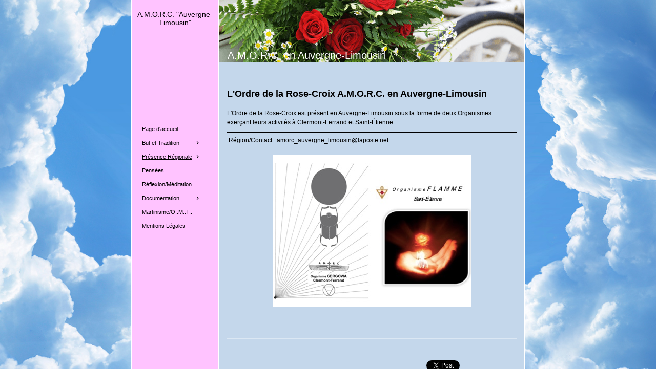

--- FILE ---
content_type: text/html
request_url: https://rose-croix-auvergne-limousin.fr/452954845/
body_size: 6812
content:
<!DOCTYPE html><html prefix="og: http://ogp.me/ns#" style="height:100%" lang="fr-FR"><head><meta charset="utf-8"><title>Présence Régionale | rose-croix-auvergne-limousin.fr</title><meta name="description" content="L'Ordre de la Rose-Croix A.M.O.R.C. en Auvergne-Limousin
L'Ordre de la Rose-Croix est prÃ©sent en Auvergne-Limousin sous la forme de deux Organismes exerÃ§ant leurs activitÃ©s
 Ã&nbsp; Clermont-Ferrand et Saint-Ãtienne.
Â&nbsp;RÃ©gion/Contact
"><meta name="robots" content="all"><meta name="generator" content="One.com Web Editor"><meta http-equiv="Cache-Control" content="must-revalidate, max-age=0, public"><meta http-equiv="Expires" content="-1"><meta name="viewport" content="width=device-width,initial-scale=1,minimum-scale=1,maximum-scale=3,user-scalable=yes" minpagewidth="1050" rendermobileview="false"><meta name="MobileOptimized" content="320"><meta name="HandheldFriendly" content="True"><meta name="format-detection" content="telephone=no"><meta property="og:type" content="website"><meta property="og:description" content="L'Ordre de la Rose-Croix A.M.O.R.C. en Auvergne-Limousin
L'Ordre de la Rose-Croix est prÃ©sent en Auvergne-Limousin sous la forme de deux Organismes exerÃ§ant leurs activitÃ©s
 Ã&nbsp; Clermont-Ferrand et Saint-Ãtienne.
Â&nbsp;RÃ©gion/Contact
"><meta property="og:title" content="Présence Régionale | rose-croix-auvergne-limousin.fr"><meta property="og:site_name" content="rose-croix-auvergne-limousin.fr"><meta property="og:url" content="https://rose-croix-auvergne-limousin.fr/452954845/"><meta name="twitter:card" content="summary"><meta name="twitter:title" content="Présence Régionale | rose-croix-auvergne-limousin.fr"><meta name="twitter:image:alt" content="Présence Régionale | rose-croix-auvergne-limousin.fr"><meta name="twitter:description" content="L'Ordre de la Rose-Croix A.M.O.R.C. en Auvergne-Limousin
L'Ordre de la Rose-Croix est prÃ©sent en Auvergne-Limousin sous la forme de deux Organismes exerÃ§ant leurs activitÃ©s
 Ã&nbsp; Clermont-Ferrand et Saint-Ãtienne.
Â&nbsp;RÃ©gion/Contact
"><link rel="canonical" href="https://rose-croix-auvergne-limousin.fr/452954845/"><style>html { word-wrap: break-word; }
*, ::before, ::after { word-wrap: inherit; }
html { box-sizing: border-box; }
*, ::before, ::after { box-sizing: inherit; }
div.code { box-sizing: content-box; }
body, ul, ol, li, h1, h2, h3, h4, h5, h6, form, input, p, td, textarea { margin: 0; padding: 0; }
h1, h2, h3, h4, h5, h6 { font-size: 100%; font-weight: normal; }
ol, ul { list-style: none; }
table { border-collapse: collapse; border-spacing: 0; }
img { border: 0; }
body { -moz-osx-font-smoothing: grayscale; -webkit-font-smoothing: antialiased; }</style><style>@font-face {
    font-family: 'dropDownMenu';
    src:
    url('[data-uri]                                                                           [base64]                 aAGYBmQBmAAAAAQAAAAAAAAAAAAAAIAAAAAAAAwAAAAMAAAAcAAEAAwAAABwAAwABAAAAHAAEADgAAAAKAAgAAgACAAEAIOkB//3//wAAAAAAIOkA//3//wAB/+MXBAADAAEAAAAAAAAAAAAAAAEAAf//                                     [base64]/                                                                                                                                [base64]') format('woff');
    font-weight: normal;
    font-style: normal;
}</style><style>.mobileV div[data-id='3975830B-7501-4C81-8D3E-4D0BC8A99153'] > div > div > div > video {
                    opacity: 1 !important;
                }
div[data-id='C4136984-5D8F-4AEF-AB00-D16B515DB877'] .modernLayoutMenu ul li a.level-0:hover {
        color: #3c3c3c !important
    }
    div[data-id='C4136984-5D8F-4AEF-AB00-D16B515DB877'].modernLayoutMenu.dropdown ul {
        background-color:  #3c3c3c !important
    }
    div[data-id='C4136984-5D8F-4AEF-AB00-D16B515DB877'].modernLayoutMenu.jsdropdown ul li a:hover {
        font-weight: bold !important;
    }
    div[data-id='C4136984-5D8F-4AEF-AB00-D16B515DB877'].modernLayoutMenu.jsdropdown ul li a {
        color: rgba(255,255,255,1) !important;
    }
    
div[data-id='5769280B-CEC5-4497-83C8-7636CDF7B29E'][data-specific-kind="TEXT"] { margin: auto; }
 .mobileV div[data-id='45E0EF30-1EFE-4A39-AF1C-140E01521E73'] > div > div > div > video {
                    opacity: 1 !important;
                }
div[data-id='7BAB4CC9-F545-4876-B220-549A2785C5EF'][data-specific-kind="TEXT"] { margin: auto; }
 .mobileV div[data-id='1B6050F6-3951-4C35-A09D-3B66B4E5917C'] > div > div > div > video {
                    opacity: 1 !important;
                }
 .mobileV div[data-id='CA01BF47-10C4-41A6-9ECD-F2B10E89F368'] > div > div > div > video {
                    opacity: 1 !important;
                }
 .mobileV div[data-id='A6439D43-9FFF-4DFC-87B6-BB172DC34831'] > div > div > div > video {
                    opacity: 1 !important;
                }
div[data-id='0C5FB8BB-897A-4442-8FFC-2E50E482775A'][data-specific-kind="TEXT"] { margin: auto; }
div[data-id='EC070C2A-B523-4313-AE36-2DF5FC59D6C9'][data-specific-kind="TEXT"] { margin: auto; }
.mobileV div[data-id='4CC959D1-BE2B-4B3B-BF4E-63C25AB2F55B'] > div:first-child {border-top-width: 1px !important;
border-right-width: 1px !important;
border-bottom-width: 1px !important;
border-left-width: 1px !important;
} .mobileV div[data-id='4CC959D1-BE2B-4B3B-BF4E-63C25AB2F55B'] > div > div > div > video {
                    opacity: 1 !important;
                }
div[data-id='069CB168-3FA7-406A-A34B-6E0F9915F3B2'][data-specific-kind="TEXT"] { margin: auto; }
 .mobileV div[data-id='3E7985D2-B37D-4792-BF6F-463A298B342F'] > div > div > div > video {
                    opacity: 1 !important;
                }
 .mobileV div[data-id='86F910F8-3B65-4A1B-BF59-B8E82367D6D2'] > div > div > div > video {
                    opacity: 1 !important;
                }
 .mobileV div[data-id='9B601CFA-1A29-487B-AF92-B89ABC0FABC8'] > div > div > div > video {
                    opacity: 1 !important;
                }
 .mobileV div[data-id='9F2E3277-5625-4ACD-8E75-98E3A3450942'] > div > div > div > video {
                    opacity: 1 !important;
                }
 .mobileV div[data-id='6AB8BEE3-65D8-40CC-A0BA-B8C4AF8FA9ED'] > div > div > div > video {
                    opacity: 1 !important;
                }
 .mobileV div[data-id='3A8D865C-B471-411B-B93E-47ADDE46710F'] > div > div > div > video {
                    opacity: 1 !important;
                }</style><style>@media (max-width: 650px) { body { min-width: 'initial' } body.desktopV { min-width: 1050px } }
        @media (min-width: 651px) { body { min-width: 1050px } body.mobileV { min-width: initial } }</style><link rel="stylesheet" href="/onewebstatic/3075e0919f.css"><link rel="stylesheet" href="/onewebstatic/d175c621b6.css"><link href="/onewebstatic/google-fonts.php?url=https%3A%2F%2Ffonts.googleapis.com%2Fcss%3Ffamily%3DCormorant%2520Garamond%253A100%252C100italic%252C200%252C200italic%252C300%252C300italic%252C500%252C500italic%252C600%252C600italic%252C700%252C700italic%252C800%252C800italic%252C900%252C900italic%252Citalic%252Cregular&amp;subset%3Dall" rel="stylesheet"><link href="/onewebstatic/google-fonts.php?url=https%3A%2F%2Ffonts.googleapis.com%2Fcss%3Ffamily%3DScope%2520One%253A100%252C100italic%252C200%252C200italic%252C300%252C300italic%252C500%252C500italic%252C600%252C600italic%252C700%252C700italic%252C800%252C800italic%252C900%252C900italic%252Citalic%252Cregular&amp;subset%3Dall" rel="stylesheet"><link rel="stylesheet" href="/onewebstatic/9adb420418.css"><style>.bodyBackground {
                            
background-image:url('https://impro.usercontent.one/appid/oneComWsb/domain/rose-croix-auvergne-limousin.fr/media/rose-croix-auvergne-limousin.fr/onewebmedia/sky.jpg?etag=%221b68c-5db44839af051%22&sourceContentType=');
background-color:rgba(255,255,255,1);
background-repeat:repeat;
background-position:50% 50%;
background-size:cover;
background-attachment:fixed;
background-image-opacity:1;
                        }</style><script>window.WSB_PRIVACY_POLICY_PUBLISHED = true;</script><script src="/onewebstatic/e47f208c3a.js"></script><script src="/onewebstatic/f707379391.js"></script></head><body class="Preview_body__2wDzb bodyBackground" style="overflow-y:scroll;overflow-x:auto" data-attachments="{&quot;6AB8BEE3-65D8-40CC-A0BA-B8C4AF8FA9ED&quot;:[&quot;9F2E3277-5625-4ACD-8E75-98E3A3450942&quot;],&quot;9F2E3277-5625-4ACD-8E75-98E3A3450942&quot;:[&quot;45E0EF30-1EFE-4A39-AF1C-140E01521E73&quot;,&quot;9B601CFA-1A29-487B-AF92-B89ABC0FABC8&quot;],&quot;9B601CFA-1A29-487B-AF92-B89ABC0FABC8&quot;:[&quot;A6439D43-9FFF-4DFC-87B6-BB172DC34831&quot;,&quot;3E7985D2-B37D-4792-BF6F-463A298B342F&quot;,&quot;86F910F8-3B65-4A1B-BF59-B8E82367D6D2&quot;,&quot;6AF52844-7ED8-44EB-AF2C-315738617B42&quot;],&quot;A6439D43-9FFF-4DFC-87B6-BB172DC34831&quot;:[&quot;1B6050F6-3951-4C35-A09D-3B66B4E5917C&quot;,&quot;CA01BF47-10C4-41A6-9ECD-F2B10E89F368&quot;]}"><div class="announcement-banner-container"></div><link rel="stylesheet" href="/onewebstatic/a5ed9b9cef.css"><script>window.newSeoEnabled = true;</script><div class="template" data-mobile-view="false"><div class="Preview_row__3Fkye row" style="width:1050px"></div><div class="Preview_row__3Fkye row Preview_noSideMargin__2I-_n" style="min-height:0;width:100%"><div data-id="3975830B-7501-4C81-8D3E-4D0BC8A99153" data-kind="SECTION" style="width:100%;min-height:0;left:auto;min-width:1050px;margin-top:0;margin-left:0" class="Preview_componentWrapper__2i4QI"><div id="Header" data-in-template="true" data-id="3975830B-7501-4C81-8D3E-4D0BC8A99153" data-kind="Block" data-specific-kind="SECTION" data-pin="0" data-stretch="true" class="Preview_block__16Zmu"><div class="StripPreview_backgroundComponent__3YmQM Background_backgroundComponent__3_1Ea" style="background-color:transparent;border-width:1px 1px 1px 1px;border-top-left-radius:0px;border-top-right-radius:0px;border-bottom-right-radius:0px;border-bottom-left-radius:0px;min-height:0;padding-bottom:0" data-width="100" data-height="0"></div></div></div></div><div class="Preview_row__3Fkye row Preview_noSideMargin__2I-_n" style="min-height:1080px;width:100%"><div data-id="6AB8BEE3-65D8-40CC-A0BA-B8C4AF8FA9ED" data-kind="SECTION" style="width:100%;min-height:1080px;left:auto;min-width:1050px;margin-top:0;margin-left:0" class="Preview_componentWrapper__2i4QI"><div id="PageSection" data-in-template="false" data-id="6AB8BEE3-65D8-40CC-A0BA-B8C4AF8FA9ED" data-kind="Block" data-specific-kind="SECTION" data-pin="0" data-stretch="true" data-bbox="{&quot;top&quot;:0,&quot;left&quot;:0,&quot;right&quot;:1050,&quot;bottom&quot;:1080}" class="Preview_block__16Zmu"><div class="StripPreview_backgroundComponent__3YmQM Background_backgroundComponent__3_1Ea hasChildren" style="background-color:transparent;border-width:1px 1px 1px 1px;border-top-left-radius:0px;border-top-right-radius:0px;border-bottom-right-radius:0px;border-bottom-left-radius:0px;min-height:1080px;padding-bottom:0" data-width="100" data-height="1080"><div class="Preview_column__1KeVx col" style="min-height:100%;width:1050px;margin:0 auto"><div class="Preview_row__3Fkye row" style="min-height:1080px;width:1050px"><div data-id="9F2E3277-5625-4ACD-8E75-98E3A3450942" data-kind="BACKGROUND" style="width:770px;min-height:1080px;margin-top:0;margin-left:140px" class="Preview_componentWrapper__2i4QI"><div data-in-template="false" data-id="9F2E3277-5625-4ACD-8E75-98E3A3450942" data-kind="Block" data-specific-kind="BACKGROUND" data-bbox="{&quot;top&quot;:0,&quot;left&quot;:140,&quot;right&quot;:910,&quot;bottom&quot;:1080}" data-parent="6AB8BEE3-65D8-40CC-A0BA-B8C4AF8FA9ED" class="Preview_block__16Zmu"><div class="BackgroundPreview_backgroundComponent__3Dr5e BackgroundPreview_bgHeight__3dD2e hasChildren" style="background-color:rgba(255,255,255,1);border-color:rgba(0,0,0,1);border-style:none;border-width:0px 0px 0px 0px;border-top-left-radius:0px;border-top-right-radius:0px;border-bottom-right-radius:0px;border-bottom-left-radius:0px;min-height:1080px;padding-bottom:0" data-width="770" data-height="1080"><div class="Preview_column__1KeVx col" style="min-height:100%"><div class="Preview_row__3Fkye row" style="min-height:1080px;width:770px"><div class="Preview_column__1KeVx col" style="min-height:1080px;width:171px;float:left"><div data-id="45E0EF30-1EFE-4A39-AF1C-140E01521E73" data-kind="BACKGROUND" style="width:169px;min-height:1080px;margin-top:0;margin-left:2px" class="Preview_componentWrapper__2i4QI"><div data-in-template="false" data-id="45E0EF30-1EFE-4A39-AF1C-140E01521E73" data-kind="Block" data-specific-kind="BACKGROUND" class="Preview_block__16Zmu"><div class="BackgroundPreview_backgroundComponent__3Dr5e BackgroundPreview_bgHeight__3dD2e hasChildren" style="background-color:rgba(255,195,255,1);border-width:1px 1px 1px 1px;border-top-left-radius:0px;border-top-right-radius:0px;border-bottom-right-radius:0px;border-bottom-left-radius:0px;min-height:1080px;padding-bottom:100px" data-width="169" data-height="1080"><div class="Preview_column__1KeVx col" style="min-height:100%"><div class="Preview_row__3Fkye row" style="min-height:62px;width:169px"><div data-id="5769280B-CEC5-4497-83C8-7636CDF7B29E" data-kind="TEXT" style="width:159px;min-height:47px;margin-top:15px;margin-left:5px" class="Preview_componentWrapper__2i4QI"><div data-in-template="false" data-id="5769280B-CEC5-4497-83C8-7636CDF7B29E" data-kind="Component" data-specific-kind="TEXT" class="Preview_component__SbiKo text-align-null"><div data-mve-font-change="0" class="styles_contentContainer__lrPIa textnormal styles_text__3jGMu"><p class="textnormal mobile-undersized-upper" style="text-align: center; padding-top: 5px; padding-bottom: 10px; font-size: 14px; line-height: 1.2;"><span id="menu1_lbTitle" style="padding: 0px; text-align: center; color: rgb(0, 0, 0); font-family: 'Trebuchet MS', Helvetica, sans-serif; font-size: 14px; letter-spacing: 0px; font-weight: normal; font-style: normal; text-decoration: none solid rgb(0, 0, 0); text-shadow: none; text-transform: none; direction: ltr;" class="textnormal mobile-undersized-upper">A.M.O.R.C. "Auvergne-Limousin"</span></p></div></div></div></div><div style="clear:both"></div></div></div></div></div><div style="clear:both"></div></div><div class="Preview_column__1KeVx col" style="min-height:1080px;width:597px;float:left"><div data-id="9B601CFA-1A29-487B-AF92-B89ABC0FABC8" data-kind="BACKGROUND" style="width:595px;min-height:1080px;margin-top:0;margin-left:2px" class="Preview_componentWrapper__2i4QI"><div data-in-template="false" data-id="9B601CFA-1A29-487B-AF92-B89ABC0FABC8" data-kind="Block" data-specific-kind="BACKGROUND" data-bbox="{&quot;top&quot;:0,&quot;left&quot;:173,&quot;right&quot;:768,&quot;bottom&quot;:1080}" data-parent="9F2E3277-5625-4ACD-8E75-98E3A3450942" class="Preview_block__16Zmu"><div class="BackgroundPreview_backgroundComponent__3Dr5e BackgroundPreview_bgHeight__3dD2e hasChildren" style="background-color:rgba(196,215,235,1);border-width:1px 1px 1px 1px;border-top-left-radius:0px;border-top-right-radius:0px;border-bottom-right-radius:0px;border-bottom-left-radius:0px;min-height:1080px;padding-bottom:100px" data-width="595" data-height="1080"><div class="Preview_column__1KeVx col" style="min-height:100%"><div class="Preview_row__3Fkye row" style="min-height:122px;width:595px"><div data-id="A6439D43-9FFF-4DFC-87B6-BB172DC34831" data-kind="BACKGROUND" style="width:595px;min-height:122px;margin-top:0;margin-left:0" class="Preview_componentWrapper__2i4QI"><div data-in-template="false" data-id="A6439D43-9FFF-4DFC-87B6-BB172DC34831" data-kind="Block" data-specific-kind="BACKGROUND" data-bbox="{&quot;top&quot;:0,&quot;left&quot;:0,&quot;right&quot;:595,&quot;bottom&quot;:122}" data-parent="9B601CFA-1A29-487B-AF92-B89ABC0FABC8" class="Preview_block__16Zmu"><div class="BackgroundPreview_backgroundComponent__3Dr5e BackgroundPreview_bgHeight__3dD2e hasChildren" style="background-color:rgba(255,255,255,1);border-width:1px 1px 1px 1px;border-top-left-radius:0px;border-top-right-radius:0px;border-bottom-right-radius:0px;border-bottom-left-radius:0px;min-height:122px;padding-bottom:0" data-width="595" data-height="122"><div class="Preview_column__1KeVx col" style="min-height:100%"><div class="Preview_row__3Fkye row" style="min-height:122px;width:595px"><div class="Preview_float__1PmYU float" style="top:92px;left:0;z-index:1015"><div data-id="1B6050F6-3951-4C35-A09D-3B66B4E5917C" data-kind="BACKGROUND" style="width:595px;min-height:30px" class="Preview_componentWrapper__2i4QI"><div data-in-template="false" data-id="1B6050F6-3951-4C35-A09D-3B66B4E5917C" data-kind="Component" data-specific-kind="BACKGROUND" data-bbox="{&quot;top&quot;:92,&quot;left&quot;:0,&quot;right&quot;:595,&quot;bottom&quot;:122}" data-parent="A6439D43-9FFF-4DFC-87B6-BB172DC34831" class="Preview_component__SbiKo"><div class="BackgroundPreview_backgroundComponent__3Dr5e emptyBoxWithAsset" style="background-color:transparent;border-width:1px 1px 1px 1px;border-top-left-radius:0px;border-top-right-radius:0px;border-bottom-right-radius:0px;border-bottom-left-radius:0px;min-height:30px;padding-bottom:0;max-width:595px" data-width="595" data-height="30"><div class="parallax_scrollEffectContainer__3co8j"><div class="BackgroundPreview_bgImageContainer__1PsgY" data-opacity="true" style="background-repeat:no-repeat;background-position:0% 0%;background-size:contain;background-attachment:scroll;opacity:1;border-top-left-radius:0px;border-top-right-radius:0px;border-bottom-right-radius:0px;border-bottom-left-radius:0px" data-background="https://impro.usercontent.one/appid/oneComWsb/domain/rose-croix-auvergne-limousin.fr/media/rose-croix-auvergne-limousin.fr/onewebmedia/topwide_bg.png?etag=%221b68c-5db44839af051%22&amp;sourceContentType=image%2Fpng&amp;quality=85&amp;progressive" data-background-image-lazy-load="true"></div></div></div></div></div></div><div data-id="CA01BF47-10C4-41A6-9ECD-F2B10E89F368" data-kind="BACKGROUND" style="width:595px;min-height:122px;margin-top:0;margin-left:0;z-index:1017" class="Preview_componentWrapper__2i4QI"><div data-in-template="false" data-id="CA01BF47-10C4-41A6-9ECD-F2B10E89F368" data-kind="Block" data-specific-kind="BACKGROUND" class="Preview_block__16Zmu"><div class="BackgroundPreview_backgroundComponent__3Dr5e hasChildren" style="background-color:transparent;border-width:1px 1px 1px 1px;border-top-left-radius:0px;border-top-right-radius:0px;border-bottom-right-radius:0px;border-bottom-left-radius:0px;min-height:122px;padding-bottom:0" data-width="595" data-height="122"><div class="parallax_scrollEffectContainer__3co8j"><div class="BackgroundPreview_bgImageContainer__1PsgY" data-opacity="true" style="background-repeat:no-repeat;background-position:0% 0%;background-size:contain;background-attachment:scroll;opacity:1;border-top-left-radius:0px;border-top-right-radius:0px;border-bottom-right-radius:0px;border-bottom-left-radius:0px" data-background="https://impro.usercontent.one/appid/oneComWsb/domain/rose-croix-auvergne-limousin.fr/media/rose-croix-auvergne-limousin.fr/onewebmedia/wedding.png?etag=%221b68c-5db44839af051%22&amp;sourceContentType=image%2Fpng&amp;quality=85&amp;progressive" data-background-image-lazy-load="true"></div></div><div class="Preview_column__1KeVx col" style="min-height:100%"><div class="Preview_row__3Fkye row" style="min-height:122px;width:595px"><div data-id="7BAB4CC9-F545-4876-B220-549A2785C5EF" data-kind="TEXT" style="width:563px;min-height:28px;margin-top:94px;margin-left:16px" class="Preview_componentWrapper__2i4QI"><div data-in-template="false" data-id="7BAB4CC9-F545-4876-B220-549A2785C5EF" data-kind="Component" data-specific-kind="TEXT" class="Preview_component__SbiKo text-align-null"><div data-mve-font-change="0" class="styles_contentContainer__lrPIa textnormal styles_text__3jGMu"><h1 class="textheading1" style="text-align: left; color: rgb(255, 255, 255); line-height: 1.4;">									A.M.O.R.C. en Auvergne-Limousin
								</h1></div></div></div></div><div style="clear:both"></div></div></div></div></div></div><div style="clear:both"></div></div></div></div></div></div><div class="Preview_row__3Fkye row" style="min-height:488px;width:595px"><div data-id="3E7985D2-B37D-4792-BF6F-463A298B342F" data-kind="BACKGROUND" style="width:565px;min-height:455px;margin-top:33px;margin-left:15px" class="Preview_componentWrapper__2i4QI"><div data-in-template="false" data-id="3E7985D2-B37D-4792-BF6F-463A298B342F" data-kind="Block" data-specific-kind="BACKGROUND" class="Preview_block__16Zmu"><div class="BackgroundPreview_backgroundComponent__3Dr5e BackgroundPreview_bgHeight__3dD2e hasChildren" style="background-color:transparent;border-width:1px 1px 1px 1px;border-top-left-radius:0px;border-top-right-radius:0px;border-bottom-right-radius:0px;border-bottom-left-radius:0px;min-height:455px;padding-bottom:10px" data-width="565" data-height="455"><div class="Preview_column__1KeVx col" style="min-height:100%"><div class="Preview_row__3Fkye row" style="min-height:42px;width:565px"><div data-id="0C5FB8BB-897A-4442-8FFC-2E50E482775A" data-kind="TEXT" style="width:565px;min-height:27px;margin-top:15px;margin-left:0" class="Preview_componentWrapper__2i4QI"><div data-in-template="false" data-id="0C5FB8BB-897A-4442-8FFC-2E50E482775A" data-kind="Component" data-specific-kind="TEXT" class="Preview_component__SbiKo text-align-null"><div data-mve-font-change="0" class="styles_contentContainer__lrPIa textnormal styles_text__3jGMu"><h2 class="textheading2" style="text-align: left; font-size: 18px; line-height: 1.5; font-weight: bold;">L'Ordre de la Rose-Croix A.M.O.R.C. en Auvergne-Limousin</h2></div></div></div></div><div class="Preview_row__3Fkye row" style="min-height:51px;width:565px"><div data-id="EC070C2A-B523-4313-AE36-2DF5FC59D6C9" data-kind="TEXT" style="width:565px;min-height:36px;margin-top:15px;margin-left:0" class="Preview_componentWrapper__2i4QI"><div data-in-template="false" data-id="EC070C2A-B523-4313-AE36-2DF5FC59D6C9" data-kind="Component" data-specific-kind="TEXT" class="Preview_component__SbiKo text-align-null"><div data-mve-font-change="0" class="styles_contentContainer__lrPIa textnormal styles_text__3jGMu"><p class="textnormal mobile-undersized-upper" style="text-align: left; line-height: 1.5;">L'Ordre de la Rose-Croix est présent en Auvergne-Limousin sous la forme de deux Organismes exerçant leurs activités
 à Clermont-Ferrand et Saint-Étienne.</p></div></div></div></div><div class="Preview_row__3Fkye row" style="min-height:11px;width:565px"><div data-id="4CC959D1-BE2B-4B3B-BF4E-63C25AB2F55B" data-kind="BACKGROUND" style="width:565px;min-height:2px;margin-top:9px;margin-left:0" class="Preview_componentWrapper__2i4QI"><div data-in-template="false" data-id="4CC959D1-BE2B-4B3B-BF4E-63C25AB2F55B" data-kind="Component" data-specific-kind="BACKGROUND" class="Preview_mobileHide__9T929 Preview_component__SbiKo"><div class="BackgroundPreview_backgroundComponent__3Dr5e BackgroundPreview_bgHeight__3dD2e" style="background-color:transparent;border-color:rgba(0,0,0,1);border-style:inset;border-width:1px 1px 1px 1px;border-top-left-radius:0px;border-top-right-radius:0px;border-bottom-right-radius:0px;border-bottom-left-radius:0px;background-clip:padding-box;min-height:2px;padding-bottom:0" data-width="565" data-height="2"></div></div></div></div><div class="Preview_row__3Fkye row" style="min-height:24px;width:565px"><div data-id="069CB168-3FA7-406A-A34B-6E0F9915F3B2" data-kind="TEXT" style="width:565px;min-height:18px;margin-top:6px;margin-left:0" class="Preview_componentWrapper__2i4QI"><div data-in-template="false" data-id="069CB168-3FA7-406A-A34B-6E0F9915F3B2" data-kind="Component" data-specific-kind="TEXT" class="Preview_component__SbiKo text-align-null"><div data-mve-font-change="0" class="styles_contentContainer__lrPIa textnormal styles_text__3jGMu"><p class="textnormal mobile-undersized-upper" style="text-align: left; line-height: 1.5;">&nbsp;<a class="textnormal mobile-undersized-upper" style="padding: 0px; text-align: left; color: #000000; font-family: 'Trebuchet MS', Helvetica, sans-serif; font-size: 12px; letter-spacing: 0px; font-weight: normal; font-style: normal; text-decoration: underline solid #000000; text-shadow: none; text-transform: none; direction: ltr;" href="/452954845/323873072">Région/Contact : amorc_auvergne_limousin@laposte.net</a></p></div></div></div></div><div class="Preview_row__3Fkye row" style="min-height:317px;width:565px"><div data-id="844E0648-E67D-41C5-8BA6-41BEBE5E1F78" data-kind="IMAGE" style="width:388px;min-height:297px;margin-top:20px;margin-left:89px" class="Preview_componentWrapper__2i4QI"><div data-in-template="false" data-id="844E0648-E67D-41C5-8BA6-41BEBE5E1F78" data-kind="Component" data-specific-kind="IMAGE" class="Preview_component__SbiKo"><div class="Mobile_imageComponent__QXWk1 Mobile_cropMode__cLuJp" style="overflow:hidden" data-width="388" data-height="297"><a href="https://impro.usercontent.one/appid/oneComWsb/domain/rose-croix-auvergne-limousin.fr/media/rose-croix-auvergne-limousin.fr/onewebmedia/i282882364663155303.jpg?etag=%221b68c-5db44839af051%22&amp;sourceContentType=" alt="" caption="" rel="lightbox[oneweb] 844E0648-E67D-41C5-8BA6-41BEBE5E1F78" class="shinybox" data-dom-index="0" data-stop-propagation="true"><img loading="lazy" role="presentation" data-scalestrategy="crop" style="margin-top:0px;margin-left:0px;display:block;margin:0" src="https://impro.usercontent.one/appid/oneComWsb/domain/rose-croix-auvergne-limousin.fr/media/rose-croix-auvergne-limousin.fr/onewebmedia/i282882364663155303.jpg?etag=%221b68c-5db44839af051%22&amp;sourceContentType=" srcset="https://impro.usercontent.one/appid/oneComWsb/domain/rose-croix-auvergne-limousin.fr/media/rose-croix-auvergne-limousin.fr/onewebmedia/i282882364663155303.jpg?etag=%221b68c-5db44839af051%22&amp;sourceContentType=, https://impro.usercontent.one/appid/oneComWsb/domain/rose-croix-auvergne-limousin.fr/media/rose-croix-auvergne-limousin.fr/onewebmedia/i282882364663155303.jpg?etag=%221b68c-5db44839af051%22&amp;sourceContentType= 2x, https://impro.usercontent.one/appid/oneComWsb/domain/rose-croix-auvergne-limousin.fr/media/rose-croix-auvergne-limousin.fr/onewebmedia/i282882364663155303.jpg?etag=%221b68c-5db44839af051%22&amp;sourceContentType= 3x" height="297" width="388" data-width="388" data-height="297"></a></div></div></div></div><div style="clear:both"></div></div></div></div></div></div><div class="Preview_row__3Fkye row" style="min-height:52px;width:595px"><div data-id="86F910F8-3B65-4A1B-BF59-B8E82367D6D2" data-kind="BACKGROUND" style="width:565px;min-height:2px;margin-top:50px;margin-left:15px" class="Preview_componentWrapper__2i4QI"><div data-in-template="false" data-id="86F910F8-3B65-4A1B-BF59-B8E82367D6D2" data-kind="Component" data-specific-kind="BACKGROUND" class="Preview_mobileHide__9T929 Preview_component__SbiKo"><div class="BackgroundPreview_backgroundComponent__3Dr5e BackgroundPreview_bgHeight__3dD2e" style="background-color:transparent;border-width:1px 1px 1px 1px;border-top-left-radius:0px;border-top-right-radius:0px;border-bottom-right-radius:0px;border-bottom-left-radius:0px;min-height:2px;padding-bottom:0" data-width="565" data-height="2"><div class="parallax_scrollEffectContainer__3co8j"><div class="BackgroundPreview_bgImageContainer__1PsgY" data-opacity="true" style="background-repeat:no-repeat;background-position:0% 0%;background-size:contain;background-attachment:scroll;opacity:1;border-top-left-radius:0px;border-top-right-radius:0px;border-bottom-right-radius:0px;border-bottom-left-radius:0px" data-background="https://impro.usercontent.one/appid/oneComWsb/domain/rose-croix-auvergne-limousin.fr/media/rose-croix-auvergne-limousin.fr/onewebmedia/comments_default_divider.png?etag=%221b68c-5db44839af051%22&amp;sourceContentType=image%2Fpng&amp;quality=85&amp;progressive" data-background-image-lazy-load="true"></div></div></div></div></div></div><div class="Preview_row__3Fkye row" style="min-height:62px;width:595px"><div data-id="6AF52844-7ED8-44EB-AF2C-315738617B42" data-kind="SHAREBUTTONS" style="width:191px;height:20px;margin-top:42px;margin-left:389px" class="Preview_componentWrapper__2i4QI"><div data-in-template="false" data-id="6AF52844-7ED8-44EB-AF2C-315738617B42" data-kind="Component" data-specific-kind="SHAREBUTTONS" data-stretch="false" class="Preview_component__SbiKo"><div class="shareself"><div><ul class="ShareButtons_shareButtonCntnr__xPagy ShareButtons_center__3Bepi ShareButtons_withoutCountCls__2kcSZ"><li class="ShareButtons_withoutCountFblikeCntnr__OusNu"><div class="fb-share-button" data-size="small" data-mobile-iframe="false" data-type="button"></div></li><li class="ShareButtons_twtrCls__1s6GS"><a class="twitter-share-button" data-count="none" data-lang="fr"></a></li></ul></div></div></div></div></div><div style="clear:both"></div></div></div></div></div><div style="clear:both"></div></div><div style="clear:both"></div></div><div style="clear:both"></div></div></div></div></div></div><div class="Preview_float__1PmYU float" style="top:53px;left:142px;z-index:1999"><div data-id="C4136984-5D8F-4AEF-AB00-D16B515DB877" data-kind="MENU" style="width:169px;min-height:588px" class="Preview_componentWrapper__2i4QI"><div data-in-template="true" data-id="C4136984-5D8F-4AEF-AB00-D16B515DB877" data-kind="Component" data-specific-kind="MENU" class="Preview_mobileHide__9T929 Preview_component__SbiKo"><div class="menu menuself menuvertical dropdown menuhorizontalleft menuverticalmiddle White" style="width:169px;height:588px"><ul class="menu1"><li><a class="level-0" href="/"><span>Page d'accueil</span></a><div class="divider"></div></li><li><a class="expandable level-0" href="/323873081/" aria-haspopup="true" aria-expanded="false"><span>But et Tradition</span></a><ul class="menu1"><li class="menuhidden"><a class="level-1" href="/323873081/452955563"><span>Humanisme R-C</span></a><div class="divider"></div></li><li class="menuhidden"><a class="level-1" href="/323873081/452955308"><span>Site Officiel / Lien</span></a><div class="divider"></div></li><li class="menuhidden"><a class="level-1" href="/323873081/450786886"><span>Diaporama</span></a></li></ul><div class="divider"></div></li><li><a class="expandable selected level-0" href="/452954845/" aria-current="page" aria-haspopup="true" aria-expanded="false"><span>Présence Régionale</span></a><ul class="menu1"><li class="menuhidden"><a class="level-1" href="/452954845/323873072"><span>Région/Contact</span></a><div class="divider"></div></li><li class="menuhidden"><a class="level-1" href="/452954845/323873079"><span>Région/Départements</span></a><div class="divider"></div></li><li class="menuhidden"><a class="level-1" href="/452954845/323873077"><span>Région/Photos</span></a><div class="divider"></div></li><li class="menuhidden"><a class="level-1" href="/452954845/323873061"><span>Activités Publiques</span></a></li></ul><div class="divider"></div></li><li><a class="level-0" href="/323873073"><span>Pensées</span></a><div class="divider"></div></li><li><a class="level-0" href="/450794490"><span>Réflexion/Méditation</span></a><div class="divider"></div></li><li><a class="expandable level-0" href="/323873082/" aria-haspopup="true" aria-expanded="false"><span>Documentation</span></a><ul class="menu1"><li class="menuhidden"><a class="level-1" href="/323873082/323873063"><span>A.M.O.R.C. et Médias</span></a><div class="divider"></div></li><li class="menuhidden"><a class="level-1" href="/323873082/450784185"><span>Archives</span></a><div class="divider"></div></li><li class="menuhidden"><a class="level-1" href="/323873082/323873080"><span>Brochures</span></a><div class="divider"></div></li><li class="menuhidden"><a class="level-1" href="/323873082/323873083"><span>Extrait d'Ouvrage</span></a><div class="divider"></div></li><li class="menuhidden"><a class="level-1" href="/323873082/450785065"><span>Liens</span></a><div class="divider"></div></li><li class="menuhidden"><a class="level-1" href="/323873082/323873069"><span>Revues</span></a></li></ul><div class="divider"></div></li><li><a class="level-0" href="/452955466"><span>Martinisme/O.:M.:T.:</span></a><div class="divider"></div></li><li><a class="level-0" href="/323873067"><span>Mentions Légales</span></a></li></ul></div></div></div></div><div style="clear:both"></div></div></div></div></div></div><div class="Preview_row__3Fkye row Preview_noSideMargin__2I-_n" style="min-height:0;width:100%"><div data-id="3A8D865C-B471-411B-B93E-47ADDE46710F" data-kind="SECTION" style="width:100%;min-height:0;left:auto;min-width:1050px;margin-top:0;margin-left:0" class="Preview_componentWrapper__2i4QI"><div id="Footer" data-in-template="true" data-id="3A8D865C-B471-411B-B93E-47ADDE46710F" data-kind="Block" data-specific-kind="SECTION" data-pin="0" data-stretch="true" class="Preview_block__16Zmu"><div class="StripPreview_backgroundComponent__3YmQM Background_backgroundComponent__3_1Ea" style="background-color:transparent;border-width:1px 1px 1px 1px;border-top-left-radius:0px;border-top-right-radius:0px;border-bottom-right-radius:0px;border-bottom-left-radius:0px;min-height:0;padding-bottom:0" data-width="100" data-height="0"></div></div></div></div></div><div class="publishOnlyComponents"><div data-testid="empty-cart-component"></div></div><script src="/onewebstatic/a2cf72ae9c.js"></script><script src="/onewebstatic/050fbf46bf.js"></script><script src="/onewebstatic/d8aaffab41.js"></script><script src="/onewebstatic/6499ecfb0a.js"></script><script src="/onewebstatic/a966beca17.js"></script><script src="/onewebstatic/782805def0.js"></script><script src="/onewebstatic/181b6820e7.js"></script><script src="/onewebstatic/79d2b8e633.js"></script><script src="/onewebstatic/2f4cfda0cb.js"></script><script src="https://connect.facebook.net/fr_FR/sdk.js#xfbml=1&amp;version=v17.0&amp;autoLogAppEvents=1"></script><script src="https://platform.twitter.com/widgets.js"></script><script locale="fr_FR" src="https://platform.linkedin.com/in.js">lang: fr_FR</script><script src="/onewebstatic/754da52d3a.js"></script><script src="/onewebstatic/6563f65d21.js"></script><script src="/onewebstatic/d8aaffab41.js"></script><script src="/onewebstatic/50a91946f6.js"></script><script src="/onewebstatic/c11b17c5d2.js"></script><script src="/onewebstatic/79575a4ba3.js"></script><script src="/onewebstatic/ee9ac9c93c.js"></script><script src="/onewebstatic/db9395ae96.js"></script><script src="/onewebstatic/ac03fb8dec.js" id="mobileBackgroundLiner" data-params="{&quot;bodyBackgroundClassName&quot;:&quot;bodyBackground&quot;,&quot;linerClassName&quot;:&quot;Preview_bodyBackgroundLiner__1bYbS&quot;,&quot;scrollEffect&quot;:&quot;reveal&quot;}"></script><div id="tracking-scripts-container">
                    <script key="g-tag-load-lib-script">
                        
                    </script>
                    <script key="f-pixel-script">
                        
                    </script>
                    <script key="sitWit-script">
                        
                    </script>
                    <script key="kliken-script">
                        
                    </script>
                    </div><div></div></body></html>